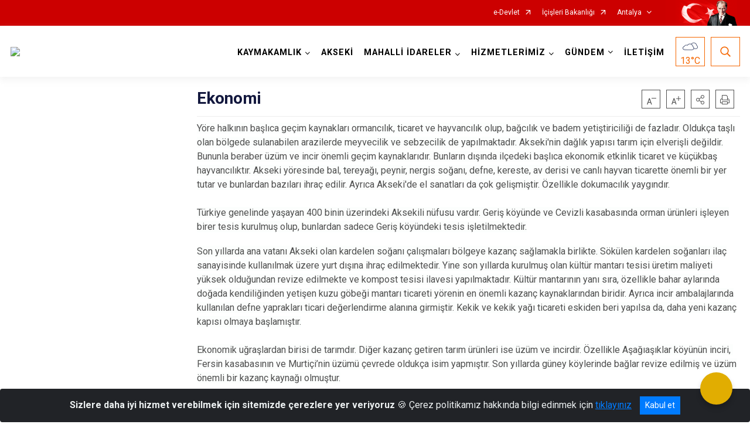

--- FILE ---
content_type: text/html; charset=utf-8
request_url: https://akseki.gov.tr/ISAYWebPart/ValilikHeader/IlHaritaGetir
body_size: 17126
content:
<h3>Antalya</h3>
<div class="city-map">
    <div class="map-area">
        <div class="svg-container">
            <svg id="citymap" version="1.1" xmlns="http://www.w3.org/2000/svg" xmlns:xlink="http://www.w3.org/1999/xlink" preserveAspectRatio="xMidYMid meet" viewBox="0 0 910 447">
	<g xmlns="http://www.w3.org/2000/svg" id="Antalya" transform="translate(0.000000, 0.000000)">
		<g id="Kas"   data-countyid='1056'>
			<path stroke="#FFFFFF" fill="#9FB4B7" d="M138.3,404c-0.1-1.9,0.3-3.8,0.6-5.6c0.4-2.5,0.9-5,1.5-7.5c0.6-2.2,1.2-4.6,2.2-6.6
	c1-1.9,2.4-3.5,3.3-5.5c1.1-2.3,0.8-4.8,1.1-7.2c0.3-2.2,1.1-4.1,2.4-5.9c2.4-3.5,5.7-6.3,9.1-8.8c1.1-0.9,2.5-1.8,3-3.2
	c0.6-1.6,0.3-3.4,0.2-5.1c0-1.1,0-2.3,0.6-3.3c0.7-1.1,2.1-1.8,3.2-2.4c1.6-0.9,3.4-1.6,4.7-2.9c1.7-1.6,1.3-3.9,0.3-5.8
	c-1.1-1.9-2.7-3.5-4.1-5.2c-1.3-1.5-2.4-3.2-3.9-4.5c-1.4-1.1-3.1-1.7-4.8-2.4c-1.8-0.8-3.7-1.3-5.4-2.3c-1.5-0.8-2.8-1.9-3.7-3.4
	c-1.1-1.9-1.4-4.2-1.7-6.3c-0.2-1.3-0.2-2.7-0.5-4c-0.3-1.1-0.6-2.2-1.2-3.2c-0.9-1.8-2.2-3.4-3.3-5.1c-2.2-3.3-3.7-7.7-7.5-9.6
	c-2.5-1.2-5.3-1.2-8.1-1.5c-1.5-0.1-3.3-0.3-4.7-1c-2.2-1.2-1.6-4.4-1.3-6.5c0.3-2,0.9-4.3,0.2-6.3c-0.5-1.6-1.9-2.8-3.2-3.8
	c-3-2.4-6.5-4.2-10-6c-1.5-0.7-2.9-1.4-4.4-2.3c-4.4,1.7-8.5,4.6-10,8.9c-0.7,2-0.8,4.2-1.5,6.2c-1,2.9-5.3,4.8-7.4,7
	c-3.5,3.6-13.4,12-14.5,13.7c-1,1.4-1.2,3.2-2.1,4.7c-1.8,3.3-5.9,4.4-9.6,5.2c-8.4,1.9-16.9,3.8-25.6,4c-1.4,0-2.9,0-4.2,0.5
	c-3,1-4.7,4.1-6.5,6.7c-1.5,2.1-2.9,2.8-5.5,3.1c-1.2,0.2-2.2,1.3-2,2.5c0.6,5.3,6.6,11.1,3.9,15.6c-0.9,1.5-2.6,2.3-3.6,3.7
	c-2.3,2.9-1.1,7-0.5,10.7c0.5,3.6-0.7,8.5-4.4,8.8c-1.1,0.1-2.3-0.3-3.2,0.3c-1.2,0.8-1.1,2.8-2.3,3.7c-1,0.9-2.9,0.6-3.5,1.8
	c-0.5,1,0.3,2.1,1.1,2.8c4.6,4.4,8.8,6.1,12.8,10.5c0.8,0.9,1.9,1.5,3.1,1.7c3,0.3,3.3,3.6,5.2,3.6c2.2,0,4.3-1.8,4.5-4
	c0.1-1-0.1-1.9,0.2-2.9c0.6-2,3.2-2.5,5.3-2.7c2.4-0.2,5.3,0,6.9,1.4c0.7,0.6,0.7,1.7,0,2.4c-1.3,1.2-2,3.1-2.1,4.9
	c-0.1,2.2,2.2,3.7,4.2,2.8c2.6-1.2,5.4-1.8,7.6-0.3c1.5,1,2.4,2.8,3.8,4c3.3,2.5,7.9,0.8,12,0.3c7.8-1,15.5,2.6,23.3,2.5
	c4-0.1,8.8-0.8,11.3,2.4c1.5,2,1.2,5-0.5,6.7c-0.5,0.5-1.1,0.8-1.5,1.4c-1.6,2-0.3,5.2,2,6.4c1.7,0.9,3.8,1,5.8,0.9
	c1-0.1,1.8,0.6,1.9,1.6c0.1,0.7,0.3,1.4,0.5,2c0.1,0.3,0.4,0.4,0.6,0.3c2.3-1.2,3.7-3.6,5.3-5.6c1.3-1.7,3.3-3.2,5.3-3.4
	c0.7-0.1,1.4,0.5,1.4,1.2c0,1.1,1.1,2.2,2.3,2.3c1.6,0.2,3.1-0.6,4.7-1c2-0.4,4.8,0.4,3.9,3.2c-0.3,0.9-1,1.6-1.8,2.2
	c-1.4,1-8,6-6.2,6.2c3.6-1.9,13.1-6.2,16.1-9c0.9-0.8,1.8-1.8,2.4-2.8C140.1,408.2,138.4,406.5,138.3,404z"/>
		</g>
		<g id="Elmali"   data-countyid='1050'>
			<path stroke="#FFFFFF" fill="#9FB4B7" d="M257.7,202.7c-1.5-0.5-2.9-1.2-4.3-1.8c-1.5-0.6-3-1.3-4.6-1.8c-2.7-1-5.4-1.6-8.1-2.3
	c-2.7-0.7-5.2-1.6-7.5-3.3c-2-1.4-3.3-3.7-5.4-4.9c-1-0.5-2.1-0.7-3.2-0.9c-1-0.2-1.9-0.5-2.7-1.2c-2.1-1.6-2.8-4.3-4-6.6
	c-1.3-2.4-3.4-4-5.5-5.6c-2-1.5-3.8-3.3-5.7-4.9c-3.7-3.1-8.3-6.7-13.4-6.7c-2.8,0-5.3,1.3-7.4,3.2c-2,1.8-3.9,3.7-6,5.4
	c-2.1,1.7-4.3,3.2-6.6,4.6c-2.2,1.2-4.4,2.8-6.9,3.5c-2.1,0.6-4.2,0.2-6.1-0.9c-1.9-1-3.6-2.6-5.7-3.2c-2-0.5-4.2-0.1-6.2,0.1
	c-2.6,0.3-5.1,0-7.6,0.5c0.4,2.1,0.5,4.2,0.1,6.4c-1.3,8.4-8.7,13.8-11.6,21.8c-0.6,1.6-0.9,3.3-1.3,5c-1.1,5.4-3.6,9.1-4.7,14.6
	c-1.6,8.5-1.2,17.4-0.2,26c0.1,1.4-1.3,5.6-2.2,6.7c-0.5,0.7-1.3,1-2.1,1.4c-4.9,2.1-8.7,1.1-13.8,2.6c-0.6,0.2-1.3,0.4-1.9,0.6
	c3.3,1.9,6.9,3.4,10.2,5.4c1.6,0.9,3.1,1.9,4.5,3.1c1.1,0.9,2.2,1.9,2.7,3.2c0.7,1.6,0.4,3.5,0.2,5.1c-0.2,1.8-0.6,3.5-0.5,5.4
	c0.1,1.4,0.7,2.4,2,2.9c2,0.8,4.3,0.8,6.4,1c2.2,0.2,4.6,0.5,6.5,1.7c1.5,0.9,2.6,2.3,3.5,3.7c1,1.7,2,3.4,3,5.1
	c0.5,0.8,1.1,1.6,1.7,2.4c1-0.4,1.9-0.8,2.9-1.1c0.9-0.3,1.7-0.7,2.6-1c1.6-0.6,3.2-0.9,4.8-1.4c3.7-1.2,7.3-2.6,10.5-4.8
	c1.6-1,3-2.2,4.3-3.5c0.6-0.6,1.2-0.6,2.1-0.7c1.1-0.1,2.2-0.1,3.3-0.1c0.8,0,1.6,0,2.4,0.1c1.6,0.3,3.2,0.8,4.9,0.9
	c0.7,0.1,1.4,0.1,2.1-0.1c0.7-0.3,1.3-0.7,1.8-1.3c1.1-1.2,2-2.7,2.9-4.1c0.4-0.7,0.9-1.3,1.4-1.9c0.6-0.7,1.3-1.2,2-1.7
	c1.6-1.1,3.3-2.1,5.2-2.8c3.4-1.3,7.1-1.9,10.6-0.6c2.4,1,4.4,2.7,6.2,4.6c0-0.1,0-0.2,0.1-0.3c0.3-1.3,0.5-2.6,0.8-3.9
	c0.2-1,0.5-2.1,1.3-2.8c0.5-0.4,1.1-0.8,1.7-0.9c0.5-0.1,1.1-0.2,1.6-0.4c0.9-0.3,1.3-1.1,1.7-1.9c0.5-0.9,0.9-1.7,1.2-2.7
	c0.6-1.6,1.2-3.1,2.5-4.3c1.1-1.1,2.4-2.1,3.2-3.5c1.6-2.7,0.4-6.1,1.7-8.9c0.3-0.8,0.8-1.4,1.3-2.2c0.5-0.8,1.1-1.7,1.6-2.5
	c0.9-1.5,1.7-3,2.3-4.6c1.3-3.4,1.7-7,2-10.6c0.3-3.1,0.7-6.3,2.4-9c1-1.5,2.3-2.6,3.7-3.8c1.8-1.6,3.6-3.1,5.3-4.7
	c1.8-1.6,3.5-3.2,5.2-4.8c1.5-1.5,3-3,4.6-4.5c0.5-0.4,1-0.8,1.6-1.2C258.6,203,258.1,202.9,257.7,202.7z"/>
		</g>
		<g id="Korkuteli"   data-countyid='1058'>
			<path stroke="#FFFFFF" fill="#9FB4B7" d="M302.6,158.2c0.4-1.7,1-3.4,2-4.9c1-1.5,2.3-2.6,3.7-3.8c5.4-4.6,11.2-9.8,13-17
	c0.9-3.5,0.9-7.4-0.4-10.8c-1.1-2.8-3.1-5-5.6-6.7c-4.8-3.3-10.5-4.7-15.4-7.9c0,0,0,0,0-0.1c0.4-0.9,0.6-1.9,0.2-2.9
	c-0.3-0.7-0.9-1.2-1.4-1.8c-0.4-0.5-0.8-1.1-1.1-1.7c-0.3-0.9-0.2-1.9,0-2.9c0.2-1.2,0.5-2.3,0.5-3.5c0.1-1.2,0.1-2.4,0.2-3.6
	c0.1-2.1,0.2-4.2,0.9-6.2c1.2-3.5,4.1-6.7,3.4-10.6c-0.3-1.8-1.3-3.5-1-5.4c0.3-1.8,1.4-3.3,1.7-5.2c0.2-1.8,0.1-3.7,0.6-5.5
	c0-0.1,0.1-0.2,0.1-0.4c-2.3-1.2-4.4-2.6-6.5-4.3c-3.9-3.1-5.8-5.9-10.7-6.5c-1.7-0.2-3.5-1.2-4.1-2.8c-2.1-5.9-8.9-5.1-14.2-4.5
	c-4.5,0.5-11.6-0.6-13.9-4.6c-1.6-2.9-3.5-6-6.7-6.9c-3.2-0.9-6.5,0.9-9.2,2.8c-3,2.2-5.8,4.8-8.2,7.7c-2,2.4-3.8,5-6.4,6.9
	c-2.5,1.9-16.3,1.8-19.9,2.3c-1.1,0.2-2.3,0.2-3.3,0.8c-0.8,0.5-1.4,1.4-2,2.2c-3.4,5-5.9,12.6-9.3,17.6c-0.9,1.4-2.5,2.1-3.8,3.2
	c-1.4,1.2-3.2,2-5,2.8c-12.4,5.8-23.5,14.5-32.1,25.2c-0.6,0.7-1.2,1.5-1.4,2.4c-0.5,2,0.4,5.1,2,6.4c1.6,1.2,3.6,2.2,4.8,3.8
	c2,2.7,1.6,6.4,1.1,9.7c-0.6,3.9-1.2,7.9-3.3,11.1c-2.5,3.9-6.2,4.4-10.4,6.6c-6.2,3.2-12.9,6.9-19.4,10c-1,0.5-1.3,1.8-0.6,2.7
	c3.8,4.2,9.4,8.5,13.3,12.8c2.9,3.1,4.9,6.9,5.7,11c0.9-0.2,1.9-0.3,2.8-0.3c1.4-0.1,2.9,0,4.4-0.1c1.3-0.1,2.6-0.3,3.8-0.3
	c1.6-0.1,3,0.1,4.5,0.9c2.3,1.2,4.2,3.1,6.8,3.6c2.5,0.5,4.8-0.6,6.9-1.8c2.5-1.4,5-2.8,7.3-4.4c2.2-1.6,4.3-3.5,6.3-5.3
	c1.9-1.8,3.8-3.7,6.3-4.6c2.1-0.8,4.3-0.8,6.4-0.2c4.8,1.3,8.8,4.9,12.5,8.1c1,0.8,1.9,1.7,2.9,2.5c1,0.8,2,1.5,3,2.3
	c0.9,0.8,1.8,1.6,2.5,2.6c0.7,1.1,1.3,2.3,1.8,3.5c1.1,2.4,2.7,4.9,5.5,5.4c1,0.2,2.1,0.3,3,0.8c1,0.5,1.8,1.3,2.6,2.1
	c0.9,1,1.8,2,2.8,2.8c1.2,0.9,2.5,1.7,4,2.3c2.5,1,5.2,1.5,7.7,2.1c3.1,0.8,6.1,2.1,9,3.3c1.4,0.6,2.7,1.2,4.1,1.7
	c0.5,0.2,0.9,0.3,1.4,0.4c1.4-1,3-1.7,4.5-2.4c0.9-0.4,1.8-0.7,2.7-1c0-0.1,0-0.2,0-0.3c-0.3-2.3-0.6-4.7-0.2-7
	c0.2-1.5,0.6-3.7,2-4.7c1-0.8,2.4-0.7,3.6-0.8c2.3-0.2,4.4-0.9,6.5-1.7c2.4-0.9,4.7-2,6.9-3.3c2-1.2,3.7-2.9,4.9-4.9
	c1.2-2,1.9-4.1,2.9-6.2c0.8-1.7,1.9-3.2,3.3-4.5c1.8-1.7,3.8-3.2,5.8-4.5C302.1,160.5,302.3,159.4,302.6,158.2z"/>
		</g>
		<g id="Kumluca"   data-countyid='1059'>
			<path stroke="#FFFFFF" fill="#9FB4B7" d="M312.8,332c-4.2-2-8.1-4.7-11.5-8.1c-2.5-2.5-4.5-5.4-6.4-8.4c-1.7-2.7-3.2-5.7-4.3-8.7
	c-0.9-2.6-1.9-5.9-0.7-8.6c0.6-1.4,2.2-2.1,2.8-3.5c0.4-1,0.2-2.1-0.2-3.1c-0.1-0.4-0.3-0.8-0.4-1.3c-0.1-0.6-0.1-1.2-0.2-1.7
	c-0.2-2.2-0.4-4.4-0.7-6.6c-0.2-1.9-0.6-3.9-0.6-5.8c0-1.8,0.3-3.6,1.1-5.2c0.8-1.8,2.2-3.1,3.4-4.6c0.3-0.4,0.7-0.9,0.8-1.5
	c0.1-0.6-0.1-1.3-0.2-1.9c-0.5-1.7-1.4-3.4-1.2-5.3c0.2-1.9,1.4-3.5,2.1-5.2c0.8-2.1,1.2-4.3,2-6.3c0.2-0.6,0.6-1.2,1-1.7
	c-1.1-1.3-2-2.8-3-4.3c-2.3-3.8-4.3-7.9-6.5-11.7c-1.9-3.3-4.7-6.4-4.6-10.4c0.1-3.4,1.5-6.7,2-10c0.2-1.7,0.3-3.5-0.4-5.1
	c-0.6-1.2-1.6-2.2-2.7-3c-2.3-1.5-5.1-2-7.8-2c-3,0-6.1,0.6-9,1.4c-2.7,0.8-5.4,1.9-7.7,3.4c-0.9,0.6-1.9,1.2-2.7,2
	c-1.7,1.6-3.4,3.3-5.1,4.9c-3.4,3.2-6.9,6.5-10.5,9.5c-1.4,1.1-2.6,2.4-3.4,4c-0.7,1.4-1.2,2.9-1.4,4.4c-0.6,3.6-0.6,7.3-1.4,10.9
	c-0.7,3.2-2.2,6.2-3.9,8.9c-0.9,1.5-2.2,2.9-2.6,4.6c-0.4,1.6-0.3,3.4-0.5,5.1c-0.2,1.3-0.5,2.4-1.3,3.4c-1,1.3-2.3,2.3-3.4,3.5
	c-1.2,1.4-1.6,3.1-2.3,4.8c-0.5,1.2-1.2,2.9-2.6,3.4c-0.5,0.2-1.1,0.2-1.6,0.4c-0.7,0.2-1.5,0.7-2,1.3c-0.7,0.9-0.8,2.3-1,3.4
	c-0.2,1-0.3,2.1-0.6,3.2c0.5,0.5,0.9,1,1.4,1.4c1.1,1.2,1.8,2.6,2.8,3.9c0.5,0.6,1.3,1.3,2.1,1c0.7-0.2,1.3-0.6,2-0.7
	c1.2-0.2,2.8,0.3,3.6,1.2c0.7,0.8,0.9,1.9,1.1,2.9c0.4,1.4,1.1,2.7,2.3,3.5c1.4,1,3,1.5,4.6,2.1c1.5,0.6,3,1.3,4.4,2
	c1.8,0.9,3.7,1.7,5.5,2.6c1.5,0.7,3.1,1.5,4,2.9c0.8,1.2,1,2.5,1.1,3.9c0.2,3.2-0.3,6.8,1.6,9.6c0.5,0.8,1.1,1.5,1.8,2.2
	c0.4,0.5,0.8,0.9,1.1,1.5c0.7,1.2,0.2,2.6-0.3,3.8c-1.4,3-4.5,4.9-5.9,7.9c-0.6,1.3-0.8,2.7-1.1,4.1c-0.2,1.1-0.5,2.2-0.8,3.3
	c-0.3,1.3-0.5,2.5-0.6,3.8c-0.1,1.1-0.1,2.3,0.4,3.3c0.4,1,1.4,1.6,2.5,1.6c1.6,0.1,3-1.2,4.4-1.8c0,0,0,0,0.1,0
	c1.3,2.3,2.1,4.9,2.4,7.5c0.3,2,0.3,3.9,0.3,5.9c7.8,0.3,15.1,2.2,21.1,7.1c4,3.3,8.2,8,13.3,6.7c2-0.5,4-2.1,6.1-1
	c1.3,0.7,1.9,2.2,1.8,3.6c-0.2,2.6-2,4.3-3.9,5.9c-0.4,0.3-0.6,0.8-0.5,1.3c0.2,2.5,0.8,5,1.7,7.3c0.3,0.8,1.4,1,2,0.4l18.2-20.4
	c0.5-0.5,0.8-1.2,0.9-1.9c0.4-3.6-6.2-3.1-5.8-6.2c0.1-0.9,0.8-1.6,1.6-1.9l11-4.5c2.1-0.9,2.5-3.7,0.8-5.2
	C317.1,346.3,313.6,339.3,312.8,332z"/>
		</g>
		<g id="Konyalti"   data-countyid='7596032'>
			<path stroke="#FFFFFF" fill="#9FB4B7" d="M356.5,182.7c-0.4-0.7-0.8-1.4-1.1-2.1c-0.1-0.2-0.2-0.4-0.3-0.6c-0.1-0.2-0.2-0.4-0.2-0.6
	c0-0.4,0.1-0.8,0.2-1.1c0.1-0.3,0.2-0.7,0-1c0-0.1-0.1-0.1-0.2-0.2c-0.1-0.1-0.1-0.1-0.2-0.2c-0.1-0.1-0.3-0.1-0.4-0.2
	c-0.3,0-0.6,0-0.9,0c-0.2,0-0.4,0.1-0.6-0.1c0,0-0.1-0.1-0.1-0.1c0-0.1-0.1-0.2-0.1-0.3c-0.1-0.2-0.1-0.4-0.2-0.7
	c0-0.3,0-0.6,0.1-0.9c-1.1,0.2-2.2,0.4-3.3,0.4c-1.7,0.1-3.6,0.1-5-0.8c-1.1-0.7-1.8-1.7-2.3-2.9c-1.2-2.9-1.3-6.1-2-9.2
	c-0.3-1.5-0.8-3-1.7-4.3c-0.7-0.9-1.6-1.6-2.7-1.8c-1.2-0.2-2.4,0.1-3.5,0.3c-1.7,0.4-3.5,1-5.2,0.2c-1.4-0.6-2.3-1.7-3.3-2.8
	c-1.1-1.2-2.4-2.3-4.2-2.2c-2.2,0.1-4.2,1.8-5.9,3.2c-1.6,1.3-3.2,2.8-5.1,3.7c-2.2,1.1-4.3,2.1-6.3,3.4c-1.9,1.3-3.8,2.7-5.5,4.3
	c-1.4,1.3-2.6,2.9-3.4,4.7c-0.9,2-1.6,4.1-2.8,6c-1,1.7-2.3,3.2-4,4.4c-1.9,1.4-4.2,2.4-6.4,3.3c-2.1,0.9-4.2,1.6-6.5,2.1
	c-1.4,0.3-3,0.2-4.4,0.6c-1.8,0.6-2.3,3-2.6,4.6c-0.4,2.5-0.2,5.1,0.2,7.6c1.9-0.6,3.8-1.1,5.7-1.4c2.8-0.4,5.6-0.6,8.4,0
	c2.4,0.5,4.6,1.6,6.1,3.6c1.9,2.5,1.1,6.1,0.4,9c-0.8,3.5-2.2,7.2-0.8,10.8c0.7,1.9,2,3.6,3,5.3c1.2,1.9,2.2,3.8,3.3,5.8
	c2.1,3.9,4.1,8,6.9,11.6c0.1,0.1,0.1,0.1,0.2,0.2c0.6-0.8,1.3-1.4,2-2.1c1.5-1.4,2.8-2.9,4-4.5c2.3-3,4.1-6.3,6.9-8.9
	c1.5-1.3,3.1-2.4,5-3.2c1.2-0.5,2.6-1,3.9-0.9c2.8,0.2,4.1,2.9,4.8,5.2c0.9,2.9,1.7,6.2,4,8.4c1.2,1.2,2.6,1.9,4.2,2.5
	c0.5,0.2,1,0.4,1.6,0.6c1.3-7.8-1.8-15.8-1.5-23.8C335.2,203.5,345.9,192.3,356.5,182.7z"/>
		</g>
		<g id="Dosemealti"   data-countyid='7595909'>
			<path stroke="#FFFFFF" fill="#9FB4B7" d="M311.4,146.8c-1,0.9-2,1.8-3.1,2.7c-1,0.9-2.1,1.7-3,2.8c-1.8,2.2-2.6,5-3.1,7.8
	c-0.1,0.5-0.1,1.1-0.2,1.6c1.8-1.1,3.6-2.1,5.6-3c2.1-1,3.9-2.6,5.7-4.1c1.5-1.2,3.2-2.6,5.1-2.9c3.4-0.6,4.8,2.9,7.2,4.5
	c1.9,1.3,3.9,0.7,6,0.2c1.8-0.4,3.8-0.8,5.4,0.5c2.4,1.9,2.8,5.6,3.3,8.5c0.1,0.6,0.2,1.3,0.3,2.1c0.8-0.4,1.6-0.8,2.4-1.3
	c1.6-0.9,3.1-1.9,4.7-2.7c2.2-1.2,4.7-1.7,6.7-3.2c1-0.8,1.7-1.7,1.9-2.9c0.3-1.3,0.2-2.6,0.2-3.9c-0.1-2.6-0.6-5.1-0.6-7.7
	c0-2.5-0.3-5.1-0.1-7.6c0.1-1.2,0.2-2.4,0.6-3.5c0.4-1,1.1-1.9,1.9-2.6c2.2-1.9,4.8-3.4,6.2-6c0.8-1.5,1.4-3.1,1.9-4.7
	c0.5-1.6,1.1-3.1,1.4-4.7c0.3-1.5,0.4-3.3-0.5-4.6c-0.6-0.9-1.6-1.2-2.6-1.5c-2.2-0.9-4.3-2.7-4.9-5.1c-0.5-2.1,0.5-4,2.2-5.1
	c1.2-0.8,2.7-1.2,4.1-1.9c1.4-0.7,2.7-1.4,4-2.3c2.6-1.8,4.9-4,6.9-6.5c1.2-1.5,1.8-3.1,1.8-4.9c0-1.4-0.2-2.8-0.2-4.1
	c0-1.4,0.3-2.7,0.9-4c0.6-1,1.4-1.7,2.3-2.4c1.1-0.9,1.9-1.8,2.2-3.2c0.4-1.7,0.5-3.5,0.3-5.2c0-0.1,0-0.2,0-0.2
	c-0.3,0-0.5,0.1-0.6,0c-4.1,0.4-7.8-2.1-11.8-3c-3.6-0.8-33.3,1.8-44.4,1c-8.4-0.6-16.5-2.2-23.7-6c-0.1,0.2-0.1,0.4-0.2,0.6
	c-0.3,1.5-0.3,3-0.4,4.4c-0.1,1.3-0.4,2.5-1,3.7c-0.7,1.5-1.1,3-0.7,4.7c0.3,1.4,1,2.7,1,4.1c0.1,2.7-1.4,5-2.5,7.3
	c-0.7,1.5-1.3,2.9-1.5,4.6c-0.2,1.8-0.3,3.6-0.4,5.4c-0.1,1.7-0.2,3.3-0.5,5c-0.3,1.6-0.5,3.1,0.5,4.5c0.6,0.8,1.3,1.4,1.8,2.3
	c0.5,0.9,0.3,1.7,0.1,2.6c-0.1,0.3-0.1,0.4,0.2,0.6c0.2,0.1,0.4,0.3,0.7,0.4c0.4,0.3,0.9,0.5,1.4,0.8c0.9,0.5,1.9,1,2.9,1.4
	c2,0.9,4,1.7,5.9,2.7c3.6,1.8,7.2,4,9.1,7.7c2.3,4.3,2.1,10,0.4,14.5C318.8,139.5,315.2,143.3,311.4,146.8z"/>
		</g>
		<g id="Aksu"   data-countyid='7595783'>
			<path stroke="#FFFFFF" fill="#9FB4B7" d="M437.8,188c0.5,0,1.1,0,1.7-0.1c0.1-0.7,0.3-1.4,0.4-2.1c0.2-1.3,0.4-2.6,0.6-3.9
	c0.2-1.1,0.5-2.4,0.2-3.5c-0.4-1.2-1.4-2.3-2.2-3.3c-0.8-1-1.7-2.1-2.7-2.9c-1.1-0.9-2.5-1.1-3.8-0.5c-0.8,0.4-1.5,1-2.2,1.5
	c-0.6,0.3-1.2,0.4-1.9,0.2c-0.7-0.3-1-1-1.3-1.8c-0.4-1.1-0.7-2.4-1.7-3.1c-1.2-0.9-2.3-0.4-3.7-0.6c-1.8-0.2-3.3-2.3-3.2-4.1
	c0.2-1.7,1.5-3,2.6-4.2c0.6-0.7,1.3-1.4,1.8-2.2c0.6-1.2,0.6-2.3,0.2-3.6c-0.3-1-0.8-1.9-0.2-2.8c0.5-0.8,1.4-1.2,2.2-1.6
	c1.9-0.8,4.5-2.4,3.4-4.8c-0.7-1.5-2-2.6-2.2-4.3c-0.1-1,0-1.9,0.5-2.8c0.7-1.2,1.6-2.4,1.2-3.9c-0.3-1.1-1.1-2-1.7-3
	c-0.5-0.9-0.6-1.9-0.4-2.9c0.1-0.8,0.7-1.4,0.9-2.1c0.3-1.4-0.8-2.8-1.7-3.6c-0.8-0.8-1.8-1.5-2.5-2.4c-0.7-1.1-1-2.6-1.3-3.8
	c-0.3-1.5-0.6-2.9-1.1-4.3c-0.5-1.2-1.1-2.4-1.7-3.6c-0.4-0.8-0.8-1.6-1.5-2.1c-1-0.6-2.2-0.5-3.3-0.4c0,0-0.1,0,0,0
	c0.1-1.2-0.2-2.3-1.5-2.5c-0.9-0.2-1.7-0.1-2.6-0.2c-1.3-0.2-2.8-0.2-3.8-1.2c-0.6-0.7-1.1-1.6-1.5-2.4c-0.6-1.1-1.2-2.2-1.7-3.4
	c-1-2.4-1.7-5.1-1.8-7.8c0-1.8,0.5-3.4,1.5-4.8c1-1.4,2.3-2.6,3.2-4.1c1-1.7,1.5-3.8,1-5.7c-0.4-1.9-1.5-3.7-2.5-5.4
	c-1.1-1.7-2.3-3.3-3.2-5c-0.2-0.4-0.4-0.8-0.6-1.2c-0.3,0.2-0.5,0.4-0.8,0.6c-1.3,0.9-1.4,1.1-3.2,1.3c-2.5,0.3-5,0.5-7.5,1
	c-0.9,0.2-2.6,0.7-3.6,0.9c0.2,1.9,0.2,3.9-0.3,5.8c-0.7,2.4-3.3,3.1-4.4,5.2c-0.8,1.5-1,3-0.9,4.6c0.1,1.4,0.3,2.9,0.2,4.3
	c-0.3,2.7-2.2,4.9-4.1,6.7c0.2,0.3,0.5,0.5,0.7,0.8c1.3,1.4,2.6,2.7,3.9,4.1c1,1,2,2,2.9,3c1.4,1.7,2.7,3.6,3.8,5.6
	c2.2,4,3.4,8.5,3.9,13c0.3,3.1-0.3,6.1,0.1,9.2c0.3,2.7,1.7,4.9,2.9,7.3c1,2.1,1.7,4.4,1.6,6.8c-0.1,2-0.9,4.1-2.3,5.6
	c-0.5,0.5-1.4,1.1-1.7,1.8c-0.3,0.7,0.5,1.7,0.9,2.2c1.2,1.7,2.5,3.2,3.2,5.1c0.6,1.6,0.9,3.2,1,4.9c0.1,0.8,0.1,1.7,0.1,2.5
	c0.3-0.3,0.7-0.6,1.1-0.9c1.1-0.6,2.1-0.1,2.9,0.8c1.3,1.5,2.4,3.3,3.2,5.1c0.5,1,0.9,2,1.8,2.8c0.8,0.7,1.8,1,2.7,1.6
	c0.8,0.6,1.4,1.4,1.6,2.4c0.3,1.2,0.2,2.3,1.2,3.3c1.1,1.1,2.4,1.4,3.7,2c1.2,0.6,1.7,1.7,2,3c0.3,1.6,0.3,3.3,0.3,5L437.8,188z"/>
		</g>
		<g id="Muratpasa"   data-countyid='7596201'>
			<path stroke="#FFFFFF" fill="#9FB4B7" d="M416.3,187.8c0-1.3,0-2.6-0.3-3.9c-0.2-0.8-0.4-1.6-1-2.1c-0.5-0.4-1.1-0.6-1.6-0.9
	c-1.3-0.5-2.8-1.2-3.5-2.4c-0.5-0.8-0.4-1.8-0.6-2.6c-0.3-1.3-1.3-2.2-2.5-2.8c-0.9-0.4-1.7-0.9-2.3-1.6s-1-1.7-1.4-2.5
	c-0.5-1-1-1.9-1.6-2.9c-0.5-0.8-1-1.6-1.7-2.3c-0.5-0.5-1.2-0.9-2-0.7c-1,0.3-1.8,1.4-2.4,2.2c-2,2.7-4,6.7-7.8,6.9
	c-1.8,0.1-3.6-0.6-5-1.5c-1.6-1-3-2.1-5-2.1c-1.4,0-2.7,0.2-4.1,0.3c-1.4,0.2-2.9,0.4-4.3,0.7c-2.3,0.5-4.6,1.1-6.8,1.9
	c-3.2,1-6.4,2.4-9.8,3.1c0,0.1-0.1,0.2-0.1,0.3c-0.1,0.5,0,1,0.2,1.4c0,0.1,0.1,0.2,0.2,0.2c0.1,0,0.2,0,0.3,0
	c0.5,0,1.2-0.2,1.6,0.3c0.1,0.1,0.2,0.3,0.3,0.4c0.1,0.1,0.1,0.3,0.1,0.5c0,0.4-0.2,0.7-0.2,1.1c0,0.2-0.1,0.4,0,0.6
	c0,0.1,0.1,0.2,0.1,0.3c0,0.1,0.1,0.2,0.1,0.3c0.2,0.4,0.4,0.8,0.6,1.2c0.2,0.5,0.5,0.9,0.7,1.4c1-0.9,2.1-1.9,3.1-2.8
	c1.2-1.1,2.5-1.9,4-2.4c9.2-2.8,12.9,10.7,20.9,13.2c0.8,0.3,1.7-0.1,2.2-0.8c1.4-1.9,9.8-1.3,11.5-0.8c2,0.6,4.3,0.8,6.3,0.7
	l12-0.6C416.3,188.7,416.3,188.2,416.3,187.8z"/>
		</g>
		<g id="Serik"   data-countyid='1061'>
			<path stroke="#FFFFFF" fill="#9FB4B7" d="M494.4,192.1c-0.1-2.7-0.2-5.3-0.5-7.9c-0.3-2.3-0.9-4-2.6-5.6c-1.1-1.1-2.4-2-3.4-3.3
	c-0.8-1.2-1.6-2.9-1.3-4.4c0.2-1.2,1.7-2.2,2.6-2.9c1-0.8,2.6-1.5,2.7-3c0-0.8,0.2-1.2,0.9-1.7c0.6-0.5,1.2-0.8,1.9-1.1
	c1.1-0.5,2-1.1,2.7-2.1c1.4-2.1,2.4-4.6,2.5-7.1c0.2-4.5-1.1-8.9-0.4-13.4c0.3-2.2,1.3-3.7,2.5-5.5c1.4-2,2.7-4.1,3.7-6.2
	c2.1-4.3,3.2-9,1.3-13.6c-0.7-1.6-1.4-3.3-2.3-4.8c-0.7-1.2-1.7-3.3-3.4-3c-1.9,0.3-3.2,2.1-5.2,2.3c-2.1,0.2-4.3-1-6-2.2
	c-1.6-1.1-3-2.2-3.9-4c-0.8-1.6-1.3-3.5-2.4-5c-0.8-1.1-1.8-1.9-2.6-3c-0.6-0.8-1.2-1.6-1.7-2.4c-1.1-1.8-2.1-4-2.4-6.1
	c-0.4-2.9,1.3-5.8,2.2-8.4c0.5-1.4,1-2.8,0.9-4.3c-0.1-1.8-1.3-2.9-2.9-3.5c-3.5-1.3-7.7-0.7-10.8-3c-2.9-2.2-2.6-6.7-2.6-9.9
	c0-2.7,0-5.4,0-8.1c0-1.3,0.1-2.6,0.2-4c0.1-1.2,0.3-2.4-0.1-3.6c-0.6-2-2.1-2.7-3.7-3.7c-1.6-1-3.2-2.1-4.8-3.2
	c-1.1-0.7-2.3-1.5-3.4-2.4c-5.4,3.2-11.8-0.4-15.7-5.2c-0.5-0.6-1.4-0.9-2.2-0.7c-1.6,0.6-2.6,2-4.3,2.9c-0.9,0.5-6.2,3.3-6.4,5.2
	c-0.3,2.5-0.6,6.2-1.9,8.3c-0.4,0.7-1.5,1.5-2.1,2.2c-0.6,0.8-1.1,1.8-1.7,2.6c-1.5,2-3.1,3.1-4.2,5.1c-1,1.9-2.4,4.2-4.3,5.4
	c-2.2,1.4-5,1.7-7.7,2.7c-0.9,0.3-1.5,0.8-2.2,1.3c0.2,0.4,0.4,0.8,0.6,1.1c1.6,2.9,3.9,5.5,5.2,8.6c1.2,2.9,0.9,5.9-1,8.5
	c-0.9,1.2-1.9,2.2-2.7,3.5c-1,1.5-1.5,3.2-1.4,5c0.1,2.4,0.8,4.8,1.7,7.1c0.8,2,1.8,4.2,3.2,5.9c0.8,1,2,1.1,3.2,1.2
	c1.2,0.2,2.6-0.1,3.7,0.4c0.4,0.2,0.7,0.5,0.9,0.9c0.1,0.3,0.2,0.6,0.2,0.9c0,0.3,0,0.5,0.3,0.6c0.2,0,0.5,0,0.7,0
	c1.1,0,2.2,0.2,3,1c0.8,1,1.3,2.3,1.9,3.4c1,1.9,1.4,3.9,1.9,6c0.2,1.1,0.5,2.4,1,3.4c0.4,0.8,1.1,1.5,1.7,2
	c1.2,1.1,2.5,2.1,2.7,3.9c0.2,1.2-0.8,2-0.9,3.2c-0.2,2,1.1,3.1,1.9,4.8c0.7,1.5,0.2,2.8-0.6,4.1c-0.5,0.8-0.9,1.5-0.9,2.4
	c0,0.8,0.2,1.6,0.6,2.3c0.9,1.8,3,3.5,1.4,5.6c-0.5,0.6-1.1,1.2-1.8,1.5c-0.7,0.4-1.4,0.6-2.1,0.9c-1,0.5-1.8,1.4-1.6,2.5
	c0.2,0.8,0.6,1.6,0.7,2.5c0.4,2.8-2.4,4.7-3.9,6.6c-0.9,1.1-1.4,2.5-0.8,3.9c0.5,1,1.3,2,2.4,2.3c0.8,0.2,1.6,0,2.5,0.1
	c1.4,0.1,2.3,1.1,2.8,2.4c0.5,1.3,0.9,3.7,2.8,3.3c1.3-0.3,2.1-1.5,3.4-1.9c1.4-0.5,2.7,0,3.8,0.9c1.4,1.1,2.5,2.6,3.6,4
	c0.8,1.2,1.4,2.2,1.3,3.7c-0.3,2.6-0.7,5.2-1.2,7.8c6.2-0.1,14.8,0.6,20.3,1.6c3.6,0.7,7.4,1.5,10.8,2.5c7.7,2.3,15.6,3.6,23.5,4.6
	C494.4,195.2,494.4,193.6,494.4,192.1z"/>
		</g>
		<g id="Manavgat"   data-countyid='1060'>
			<path stroke="#FFFFFF" fill="#9FB4B7" d="M645.3,211.1c-0.5-0.1-1-0.3-1.5-0.4c-2-0.7-3.7-1.9-4.8-3.8c-0.6-1.1-1-2.2-1.5-3.3
	c-0.6-1.2-1.2-2.4-1.9-3.7c-1.3-2.6-2.6-5.2-3.6-7.8c-0.5-1.2-0.9-2.4-1.2-3.7c-0.3-1.1-0.5-2.4-1.1-3.4c-1.1-1.8-3.6-2-5.5-2.3
	c-1.3-0.2-2.5-0.6-3.7-0.8c-1.5-0.3-2.9-0.5-4.4-0.7c-2.8-0.4-5.5-1-8.2-1.9c-2.7-0.9-5.3-1.9-8.1-2.2c0,0-0.1,0,0-0.1
	c0.2-1.8-0.5-3.4-1.8-4.6c-1.3-1.1-3.2-1.1-4.6-2.1c-0.9-0.6-1.2-1.3-1.6-2.2c-1.1-2.8-2.7-5.8-0.6-8.6c1.3-1.7,3-2.5,4.9-3.1
	c-0.1-0.1-0.1-0.3-0.2-0.4c-2.3-5.3-5.3-10.1-9.3-14.2c-4.6-4.6-10.1-8.2-15-12.4c-2.2-1.9-4.5-3.9-6.5-6c-1.7-1.9-3.4-4-4.1-6.4
	c-0.9-2.9-0.8-6.1-0.6-9.1c0.1-1.6,0.2-3.1,0.3-4.7c0.1-1.3,0.3-2.6,0.4-4c0-0.7,0-1.5-0.3-2.2c-0.3-0.6-0.7-1.2-1.2-1.7
	c-0.9-1-1.9-1.8-2.9-2.7c-2.1-2-3.2-4.4-4.2-7.1c-1.1-3-1.9-6-3-9c-1.1-3.1-2.4-6.1-3.4-9.3c-0.8-2.8-1.4-5.8-1.3-8.8
	c0.1-3,0.9-5.9,2.2-8.5c0.6-1.3,1.4-2.5,2.1-3.7c0.6-1.1,1.1-2.3,1.5-3.5c0.9-2.5,1.5-5,1.7-7.7c0.4-5.2-0.8-10.6-4.7-14.2
	c0,0,0,0,0,0c0.1-0.2,0.3-0.4,0.4-0.6c-3.4-2.6-6.1-6.2-6.8-10.4c-0.2-1.6-0.3-3.3-1.3-4.5c-0.7-0.8-1.8-1.2-2.9-1.6
	c-2.3-0.8-4.7-1.6-7-2.3c-1.2-0.4-2.5-0.8-3.8-1c-1.8-0.2-3.5,0.2-5.2,0.6c-12.9,2.9-25.7,7-37.9,12.2c-2.4,1-5,1.6-7.7,1.8
	c-0.9,0.1-1.8,0.2-2.4,0.6c-1.8,0.9-2.6,3.6-3.7,5.2c-2.6,3.7-4.8,1.5-8.5,1.8c-2.9,0.2-4.1,5.3-6.1,7.4c-0.7,0.8-1.5,1.3-2.2,1.8
	c1.5,1.2,3.1,2.3,4.7,3.4c1.6,1,3.1,2.1,4.7,3c1.3,0.7,2.1,1.6,2.5,3c0.6,2.2-0.2,4.6-0.2,6.8c0,2.8,0,5.6,0,8.4
	c0,2-0.1,4.1,0.3,6.1c0.4,2.3,1.4,4,3.6,5c1.9,0.9,4.1,1.1,6.1,1.4c2.5,0.4,5.9,1.1,6.2,4.2c0.3,2.9-1.5,5.8-2.4,8.4
	c-0.5,1.4-1,3-0.7,4.6c0.4,2.4,1.6,4.8,2.9,6.8c1.2,1.9,3,3.3,4.2,5.2c1,1.6,1.4,3.5,2.4,5.1c1.2,2,3.5,3.5,5.6,4.5
	c1.3,0.6,3,1.2,4.4,0.8c1-0.3,2-1,2.9-1.5c1.1-0.6,2.3-1.1,3.3-0.2c1.1,1,1.8,2.4,2.5,3.7c1.6,3.2,3,6.4,2.7,10
	c-0.5,4.7-2.9,9-5.5,12.8c-1.3,1.9-2.6,3.6-3,6c-0.4,2.3-0.2,4.7,0,7c0.2,2.3,0.5,4.6,0.3,6.9c-0.2,2.2-1,4.3-2.1,6.1
	c-0.5,0.9-1.1,1.7-1.9,2.3c-0.6,0.4-1.4,0.6-2,1c-0.5,0.3-1,0.6-1.4,1c-0.6,0.7-0.4,1.1-0.5,1.9c-0.1,0.7-0.8,1.2-1.3,1.6
	c-0.9,0.7-1.9,1.5-2.8,2.3c-0.5,0.5-1.1,1-1.1,1.7c-0.2,2,1,4,2.4,5.3c1.1,1.1,2.4,2,3.4,3.3c1.2,1.6,1.4,3.3,1.6,5.2
	c0.4,4,0.6,7.9,0.4,11.9c10.2,1.4,20.4,2.4,30.5,4.9c6.4,1.6,12.8,3.9,18.2,7.7c3.1,2.2,5.9,4.9,9.1,7c6,4,13.3,5.7,20.1,8
	c13.6,4.7,26.2,12.2,36.8,22c1.8-0.3,3.6-0.4,5.4-0.4c1.5,0,2.8,0.4,4.2,0.9c0.8,0.2,1.8,0.6,2.7,0.5c1.3-0.1,1.7-1.2,1.9-2.3
	c0.6-2.7,2.8-3.4,5.3-3.9c2.8-0.6,7.9-1.6,6.5-5.6c-0.4-1.3-0.8-2.3,0.1-3.5c1-1.3,2.5-2.1,3.6-3.2c2.1-2.2,2.6-5.3,3.5-8.1
	c0.1-0.6,0.3-1.2,0.6-1.5c0.1-0.2,0.2-0.4,0.3-0.6c0,0,0,0,0.1,0c0.2,0.1,0.4,0.1,0.5,0.2c-0.2-1.2-0.3-2.4-0.3-3.6
	c0-1.1,0.2-2.1,0.9-3C644.6,211.8,645,211.5,645.3,211.1z"/>
		</g>
		<g id="Ibradi"   data-countyid='1054'>
			<path stroke="#FFFFFF" fill="#9FB4B7" d="M548,20.3c-0.5,0.6,0.3,1,0.7,1.5c3.4,3.8,4.2,9,3.7,13.9c-0.3,2.5-0.9,5-1.8,7.4
	c-0.4,1.1-0.9,2.2-1.5,3.3c-0.6,1.2-1.4,2.4-2,3.6c-1.5,3.1-2.3,6.4-2.2,9.8c0.1,3.3,0.9,6.5,2,9.5c1.1,3.1,2.4,6.2,3.4,9.3
	c1,3.1,1.9,6.3,3.3,9.3c0.7,1.4,1.4,2.7,2.5,3.8c0.9,1,2,1.8,2.9,2.7c0.8,0.8,1.7,1.8,2,2.9c0.3,1.2,0,2.6-0.1,3.9
	c-0.4,3-0.5,6.2-0.6,9.2c0,3.1,0.3,6.2,1.9,8.9c1.6,2.6,3.8,4.8,6,6.8c2.2,2,4.6,4,7,5.9c5.3,4.1,10.7,8.1,14.9,13.5
	c2.5,3.2,4.5,6.9,6,10.7c2.6-0.8,5.5-1.3,7.5-3.2c2.3-2.3,2.1-5.5,2.1-8.5c0-3.6,2.5-6.3,4.4-9c1.2-1.7,2.1-3.6,2.4-5.7
	c0.2-1.7,0.2-3.4,0.8-5c0.5-1.3,1.6-2.3,2.5-3.2c1.2-1.2,2.1-2.5,2.4-4.2c0.3-1.4,0.1-2.9,0.4-4.3c0.3-1.4,1.1-2.3,2.1-3.3
	c2.6-2.5,5.3-4.8,7.2-7.9c1.6-2.6,3.6-5,5-7.7c0.7-1.3,1.4-2.8,0.9-4.3c-0.5-1.7-2.1-3-3.4-4c-2.3-1.6-4.9-2.9-6.8-4.9
	c-1-1-1.7-2.2-2.5-3.3c-1.1-1.6-2.6-2.4-4.4-3.1c-1.1-0.4-2.4-1-3.2-2c-0.8-1.1-0.5-2.8-1-4c-0.7-1.8-2.3-3.2-3.7-4.6
	c-1.4-1.4-2.6-2.8-4-4.2c-1.5-1.4-3.1-2.9-4.4-4.5c-1.1-1.3-2-2.7-2.9-4.1c-2-3.2-3.7-6.6-4.6-10.2c-0.3-1.4-0.6-2.8-0.5-4.2
	c0.1-1.2,0.4-2.4,0.7-3.5c0,0,0-0.1,0-0.1c-3.6-0.5-7.1-1.4-10.6-2.2c-6-1.5-11.9-2.9-17.9-4.4c-5-1.2-10.1-2.5-14.5-5.1
	C549.4,21.2,548.7,20.8,548,20.3C548,20.3,548,20.3,548,20.3z"/>
		</g>
		<g id="Akseki"   data-countyid='1048'>
			<path stroke="#FFFFFF" fill="#9FB4B7" d="M709.2,151.7c-0.3-1.4-1.3-2.1-2.5-2.6c-1-0.4-1.9-0.9-2.6-1.7c-0.8-0.9-1.4-1.9-1.9-3
	c-2.3-4.7-2.6-10.4-2.4-15.6c0.1-2.3,0.4-4.7,0.6-7c0.2-2.3,0.5-4.6,1-6.9c0.4-1.8,1-3.6,1.9-5.2c-5.1-4.3-10.3-8.5-12.8-14.6
	c-1.4-3.5-1.8-7.6-4.5-10.3c-1.8-1.8-4.4-2.6-6.5-4.1c-6.8-4.9-6.6-14.9-10.6-22.3c-1.8-3.3-4.5-6.1-6.7-9.2
	c-3.3-4.5-6.7-9.1-7.2-14.6c-0.2-2.7-1.3-5.4-3.3-7.3c-4-4.1-9.4-5.3-14.8-6.2c-4.5-0.8-8.1-0.6-12.1,1.5c-2.7,1.5-5.6,3.4-8.2,5.4
	c-4.2,3.3-12.1,5.9-17.4,5.8c-2,0-4-0.2-5.9-0.5c-0.4,1.4-0.7,2.8-0.8,4.2c-0.1,2.4,0.8,4.9,1.7,7.1c2,5,5,9.7,8.8,13.4
	c1.9,1.8,3.7,3.7,5.5,5.6c1.5,1.5,3.5,3.1,4.2,5.2c0.3,1,0.3,2.1,0.6,3.1c0.3,1.1,1.5,1.7,2.4,2.2c1.8,0.9,3.7,1.4,5,3.1
	c1.2,1.6,2.2,3.2,3.7,4.6c1.5,1.3,3.3,2.3,4.9,3.4c1.6,1,3.3,2.2,4.2,3.9c0.8,1.4,0.4,2.9-0.2,4.3c-0.9,2-2.2,3.7-3.4,5.4
	c-1.2,1.7-2.2,3.5-3.4,5.1c-1.3,1.7-3,3.2-4.5,4.7c-1,0.9-2.1,1.8-2.8,3c-0.5,0.9-0.7,1.8-0.7,2.8c-0.1,1.9-0.1,3.8-1.2,5.5
	c-1,1.6-2.7,2.7-3.7,4.4c-1.3,2.3-0.7,5.2-1.6,7.7c-0.8,2.2-2.3,4-3.6,5.9c-1.5,2.1-2.8,4.3-2.7,7c0.1,2.1,0.2,4.1-0.6,6
	c-1.2,2.8-3.8,3.9-6.6,4.7c-3.5,1-8.4,2.3-8.5,6.8c0,1.3,0.4,2.6,0.8,3.7c0.4,0.9,0.7,1.8,1.1,2.6c1.1,2.1,3.7,2,5.4,3.1
	c0.8,0.5,1.4,1.3,1.8,2.1c0.4,0.8,0.4,1.5,0.5,2.3c0.1,0.5,0.1,0.5,0.6,0.6c0.3,0.1,0.7,0.1,1,0.2c0.6,0.1,1.3,0.3,1.9,0.5
	c1.1,0.3,2.2,0.7,3.4,1.1c2.6,0.9,5.3,1.6,8,2.1c1.5,0.2,3,0.5,4.5,0.7c1.4,0.2,2.8,0.6,4.2,0.9c1.7,0.4,3.6,0.4,5.1,1.3
	c1.6,1,1.9,3.1,2.3,4.7c1.4,5.5,4.6,10.2,6.8,15.3c1.1,2.4,2.1,4.7,4.5,6.1c1,0.6,2.1,0.9,3.2,1.2c0.7-0.7,1.4-1.4,2.1-2
	c1.2-1.1,2.6-2,3.8-3.1c1.3-1.1,2.4-2.3,3.6-3.6c4.4-4.9,8.8-9.9,14.5-13.4c5.7-3.5,12-5.7,18.3-7.8c1.5-0.5,3.2-0.9,4.5-1.8
	c1.1-0.8,2-1.8,2.5-3c0.5-1.2,0.7-2.6,1.2-3.8c0.4-1.3,1-2.4,1.7-3.6c1.5-2.2,3.5-4.1,5.3-6c1-1.1,1.9-2.2,2.7-3.4
	c0.8-1.2,1.4-2.4,2.2-3.6C708.4,154.7,709.4,153.2,709.2,151.7z"/>
		</g>
		<g id="Gundogmus"   data-countyid='1053'>
			<path stroke="#FFFFFF" fill="#9FB4B7" d="M801.1,208.9c-4.6-4.4-21.1-15.7-21.3-18.7c-0.1-2.2-0.2-4.4-0.9-6.4c-2.3-6.1-6-10.6-8.5-16.4
	c-1-2.2-18.1-19.1-24.6-21c-4-1.2-8.3-1.6-12.3-3c-5-1.7-9.5-4.9-12.6-9.2c-3.8-5-5.7-11.3-9.4-16.3c-2.3-3.1-5.1-5.6-8.1-8.2
	c-1.6,2.9-2.2,6.6-2.5,9.8c-0.6,4.8-1.1,9.7-0.8,14.5c0.2,2.7,0.6,5.4,1.4,8c0.8,2.3,2,5.1,4.2,6.3c0.9,0.5,1.9,0.7,2.7,1.3
	c0.8,0.6,1.2,1.7,1.1,2.6c-0.1,1.2-0.9,2.4-1.5,3.4c-0.7,1.1-1.4,2.3-2.1,3.5c-3,4.6-8,7.7-9.8,13.1c-0.7,2.3-1,4.7-2.9,6.3
	c-1,0.9-2.2,1.3-3.5,1.8c-1.4,0.5-2.9,1-4.4,1.5c-6.4,2.2-12.9,4.7-18.4,8.7c-2.7,2-5.1,4.3-7.3,6.7c-1.2,1.2-2.3,2.5-3.4,3.8
	c-1.1,1.2-2.2,2.5-3.3,3.7c-2.3,2.2-5,3.8-7.2,6.2c-1,1.1-1.8,2.1-1.9,3.6c-0.1,1.4,0.2,2.8,0.3,4.1c0,0,0,0,0,0
	c2.4,0.9,5.3,0.6,7.7-0.1c2.6-0.7,5.2-1.8,7.1-3.8c1.3-1.3,2.3-2.5,4.2-2.6c0.9,0,1.7,0.2,2.6,0.5c1.3,0.4,2.2,0.2,3.4-0.5
	c1.1-0.6,2.2-2,3.5-2.2c1-0.2,2,0.1,3,0.2c1.2,0.2,2.5,0.3,3.7,0.4c2.1,0.1,4.7-0.7,6.7,0.2c0.8,0.3,1.4,1,1.8,1.8
	c0.3,0.6,0.3,1.3,0.6,1.9c1.3,2.3,5,0.4,6.9,0.3c2.4-0.2,4.6,1.6,6.9,2.1c0.1,0,0,0.1,0,0.1c-0.2,0-0.4,0-0.5,0c0,0,0,0,0,0
	c0,0,0.2,0,0.9,0c0.4,0,0.8,0,1.3,0c0.6,0.1,1.1,0.3,1.6,0.6c0.7,0.4,1.4,0.8,2.3,0.7c1.2-0.1,2.1-0.9,3-1.6
	c1.9-1.4,4.6-1.9,6.9-1.3c2,0.5,3.5,2.1,4.2,4c0.6,1.4,0.6,2.9,1,4.4c0.4,1.6,1.3,3,2.4,4.2c1.3,1.6,3.8,3.9,3.5,6.2
	c-0.1,0.9-0.8,1.5-1.2,2.2c0,0.1-0.1,0.1-0.1,0.2c-0.5,1-0.8,2.2-0.7,3.4c0.5,4.8,6.7,7.4,10.4,9.3c1,0.5,2.1,1.1,3.1,1.7
	c1,0.6,2.1,1.4,3.3,1.6c0,0,0.1,0,0.1,0c0.1,0,0.3,0,0.4,0c0,0,0.1,0,0.1,0c1.3-0.1,2.6-1,3.7-1.5c1-0.5,2-1,3.1-1.2
	c2.4-0.5,4.2,1.4,6,2.6c0.3,0.2,0.6,0.4,1,0.5c0.1,0,0.2,0.1,0.3,0.1c2.5,1.1,5.3,1.2,8,1c3.1-0.2,6.1-0.4,9.2-0.5
	c3.1-0.1,6.3-0.3,9.1-1.8c0.2-0.1,0.5-0.3,0.7-0.4c0.9-0.6,1.7-1.2,2.4-2c0,0,0,0,0,0c0.2-0.2,0.4-0.4,0.5-0.6
	c0.1-0.1,0.2-0.3,0.4-0.5c0.1-0.1,0.1-0.2,0.2-0.3c2.4-3.4,3.4-7.9,3.5-11.8c0-3.1-1.3-6.1-0.9-9.1c0.3-2.5,2.1-4.1,4.1-5.5
	c3.5-2.4,7.5-3.7,11.5-5.1C805.5,214,803.7,211.4,801.1,208.9z"/>
		</g>
		<g id="Alanya"   data-countyid='1049'>
			<path stroke="#FFFFFF" fill="#9FB4B7" d="M819.8,284.3c-0.6,0-1.2,0.2-1.8,0c-2.2-0.7-0.9-4.3-2.5-5.9c-1.5-1.5-4.8-0.1-5.2-3.6
	c-0.1-0.9,0.5-1.6,0.6-2.5c1.9-9.4,3.2-17.2,1.2-25.8c-0.3-1.2-0.6-2.5-0.2-3.6c0.5-1.7,2.1-2.8,2.9-4.4c1.4-2.5-1.3-7.2-2.2-9.9
	c-1.5-4.3-2.6-8.1-4.3-11.7c-4.8,1.7-9.7,3.2-13.4,6.7c-1.5,1.5-2.2,3.1-2.1,5.2c0.1,1.7,0.5,3.4,0.8,5.2c0.4,3,0,6-0.8,8.9
	c-0.6,2-1.5,3.9-2.6,5.4c-0.1,0.1-0.1,0.2-0.2,0.3c-0.1,0.2-0.2,0.3-0.4,0.5c-0.2,0.2-0.4,0.4-0.5,0.6c0,0,0,0,0,0
	c-0.7,0.8-1.5,1.4-2.4,2c-1.3,0.8-2.7,1.4-4.3,1.7c-2.9,0.6-5.8,0.5-8.7,0.6c-3.1,0-6.2,0.7-9.3,0.5c-1.8-0.1-3.3-0.5-4.7-1.2
	c-0.1,0-0.2-0.1-0.3-0.1c-0.9-0.5-1.8-1-2.7-1.6c-1.1-0.8-2.4-1.6-3.8-1.5c-1.6,0.1-3,1-4.4,1.7c-1,0.5-2,0.9-2.9,1c0,0-0.1,0-0.1,0
	c-0.1,0-0.3,0-0.4,0c0,0,0,0-0.1,0c0,0,0,0,0,0c-0.5,0-1-0.2-1.6-0.5c-2-1.1-4-2.3-6-3.3c-3.4-1.8-8.6-4.2-9.2-8.5
	c-0.2-1.4,0.2-2.5,0.7-3.6c0,0,0-0.1,0.1-0.1c0,0,0,0,0-0.1c0.2-0.4,0.5-0.9,0.7-1.3c1.5-2.7-2.2-5.8-3.7-7.8
	c-0.8-1.1-1.5-2.2-1.8-3.5c-0.3-1.3-0.4-2.6-0.8-3.9c-0.8-2.3-2.4-4.2-4.9-4.6c-1.5-0.3-3.2,0-4.6,0.4c-1.4,0.5-2.3,1.7-3.7,2.3
	c-0.9,0.4-1.9,0.4-2.8-0.1c-0.6-0.3-1.2-0.7-1.9-0.8c-0.8-0.2-1.7-0.1-2.5-0.2c0,0,0,0,0,0c0,0,0,0,0,0c-0.1,0,0-0.1,0-0.1
	c0,0,0,0,0.1,0c0,0,0,0,0,0c-0.4-0.1-0.8-0.2-1.2-0.4c-0.7-0.3-1.4-0.6-2.2-0.9c-1.1-0.5-2.1-0.8-3.3-0.7c-1,0.1-1.9,0.4-2.9,0.6
	c-1.1,0.2-2.6,0.3-3.5-0.4c-0.6-0.4-0.6-1.1-0.8-1.8c-0.8-2.3-2.8-2.8-5-2.7c-1.9,0.1-3.8,0.2-5.7-0.1c-1.5-0.2-3.4-0.8-4.8-0.4
	c-1,0.3-1.8,1.3-2.7,1.8c-0.9,0.6-2,1.2-3.1,1.1c-1-0.1-1.9-0.7-3-0.8c-3.2-0.2-4.7,3.1-7.3,4.5c-2.3,1.3-4.9,2.1-7.5,2.4
	c-1.4,0.2-2.8,0.2-4.1-0.2c-0.6-0.2-1.1-0.6-1.6-0.2c-0.1,0-0.1,0.1-0.2,0.2c-0.2,0.5-0.4,1-0.6,1.5c-0.1,0.3-0.2,0.6-0.2,0.8
	c-0.8,2.6-1.2,5.3-3.2,7.4c-1.1,1.1-2.4,1.8-3.4,3c-1.4,1.7-0.2,2.8,0,4.6c0.2,1.9-1.7,3.3-3.3,3.9c-2.2,0.8-4.6,0.8-6.7,1.8
	c-0.9,0.4-1.6,1.1-1.9,2c-0.2,0.6-0.2,1.2-0.4,1.8c-0.2,0.8-0.8,1.4-1.6,1.5c-1,0.2-2-0.2-3-0.4c-1.3-0.4-2.6-0.8-4-0.8
	c-1.8,0-3.7,0.1-5.5,0.4c2.1,2,4.2,4,6.1,6.2c1.4,1.6,10.2,2.6,12.9,2.1c10.6-2.1,16.6,13.4,27.2,15.6c2.8,0.6,5.7,0.1,8.6,0.6
	c9.6,1.5,16.3,12.5,26.6,10.8c1.6-0.3,3.2-0.2,4.7,0.5c3.5,1.5,2.2,3.4,4.6,5.9c1.5,1.6,4.7,1.5,6.1,0.4c1-0.8,2.5-0.9,3.5,0
	c14.3,11.5,29.5,27.2,37.9,43.5c5.8,11.3,10.9,23.9,21.6,30.5c1.8-1.1,3.5-2.2,5-3.6c0.8-0.8,1.6-1.6,2.1-2.6c0.7-1.2,0.7-2.6,0.7-4
	c0-3.1-0.1-6.2-0.2-9.4c-0.1-1.6-0.2-3.2-0.3-4.9c0-1.2-0.2-2.5-0.1-3.7c0-0.6,0.1-1.2,0.3-1.7c0.2-0.4,0.5-0.8,0.8-1.2
	c0.8-0.9,1.8-1.7,2.7-2.5c0.9-0.8,1.8-1.6,2.5-2.6c0.5-0.8,1-1.7,1.4-2.6c0.6-1.5,1-3.2,2-4.5c1-1.4,2.6-2,4.3-2.1
	c2.5-0.1,4.9,0.8,7.2,1.7c1.2,0.4,2.3,0.9,3.6,1.1c0.7,0.1,1.3,0.2,2,0.2c0.2,0,0.4,0,0.5,0c0.2,0,0.2-0.1,0.3-0.3
	c0.1-0.4,0-0.8,0-1.2c0-1.6-0.1-3.2-0.2-4.8c-0.1-1.4-0.1-2.8-0.1-4.2c0-2.6,0.2-5.1,0.6-7.6c0.4-2.4,1.2-4.8,2.6-7
	c1.3-2.1,3.1-3.9,5-5.5c2.3-2,5-3.9,8-5C820.6,284.4,820.2,284.3,819.8,284.3z"/>
		</g>
		<g id="Gazipasa"   data-countyid='1052'>
			<path stroke="#FFFFFF" fill="#9FB4B7" d="M873.2,328.5c-0.5-4.6-2.8-8.7-6.5-11.5c-4-3.1-7.4-6.5-11.8-7.4c-6.1-1.3-25-15.2-28.2-19.8
	c-1.4-2.1-3.2-4.5-5.5-5.2c-1.5,0.6-2.9,1.3-4.3,2.2c-2.6,1.6-4.9,3.6-6.9,5.9c-2.1,2.3-3.4,5-4.1,8c-0.7,3-0.9,6-0.9,9.1
	c0,1.7,0,3.3,0.1,5c0.1,1.8,0.2,3.7,0.1,5.5c0,0,0,0,0,0c-0.8,0.1-1.7,0-2.5-0.1c-3.5-0.6-6.6-2.8-10.2-2.9c-1.4,0-3,0.2-4.2,1.1
	c-0.9,0.7-1.5,1.8-2,2.9c-1,2.5-1.7,5-3.7,6.9c-1.2,1.2-2.7,2.2-3.8,3.5c-0.3,0.4-0.7,0.8-0.9,1.2c-0.2,0.4-0.3,0.9-0.3,1.4
	c-0.1,0.9,0,1.8,0.1,2.7c0.3,4.3,0.5,8.6,0.5,12.9c0,1.9,0.2,3.9-0.3,5.7c-0.4,1.4-1.4,2.6-2.4,3.5c-1.5,1.4-3.2,2.6-5,3.7
	c0.3,0.2,0.5,0.3,0.8,0.5c1.4,0.8,2.9,2.6,3.4,4c1.6,4.8,0.1,4.3,0.7,6.5c2.8,9.3,10.2,15.1,15.9,18c3.4,1.7,6.3,4.4,8.3,7.6
	c1.6,2.4,3,5,4.4,7.4c0.3,0.5,0.6,1.1,1.1,1.4c0.4,0.3,6.5,1,7,1.1c2.6,0.5,4.9,4.5,6.9,6.1c0.2,0.2,8.4,6.5,12.5,10.1
	c4.2,3.6,9.6,7.8,14.2,4.8c0.9-0.6,1.8-1.4,2.8-1.5c2.1-0.1,3.7,2.1,5.3,3.5c1.4,1.2,3.6,0.1,3.5-1.7c-0.1-2.6-1.3-5.1-2.8-7.3
	c-2-2.9-3.4-5.7-4.7-8.9c-1.1-2.6-1.5-5.5-1.2-8.4c0.6-6.2,0.8-11.6,1.2-17.5c0.1-1.1,0.5-2.1,1.1-2.9c0.6-0.7,0.8-1,1.8-1.4
	c3.8-1.4,7.2-3.7,9.8-6.7c7.7-9,9.4-20.3,10.9-31.3C874.3,341.1,873.8,333.9,873.2,328.5z"/>
		</g>
		<g id="Demre"   data-countyid='1055'>
			<path stroke="#FFFFFF" fill="#9FB4B7" d="M206.1,369c-0.1-1-0.1-2-0.3-3c-0.1-0.8-0.3-1.7-0.7-2.4c-0.5-1.2-1.5-2.1-2.5-2.8
	c-1-0.7-2.1-1.4-3-2.2c-1-0.9-1.9-2-2.3-3.3c-0.5-1.4-0.7-2.9-1-4.4c-0.3-1.4-0.5-2.9-1.4-4.1c-0.4-0.6-1-1.1-1.6-1.4
	c-0.5-0.3-1-0.4-1.6-0.5c-0.9-0.1-1.8-0.3-2.3-1.2c-0.7-1.1-0.7-2.6-0.8-3.9c-0.1-0.9-0.1-1.9-0.7-2.7c-0.8-1.1-2.4-1.7-3.7-2.2
	c-1.9-0.7-3.9-1.1-5.9-1.2c-2.4-0.2-4.7,0.2-7,0.7c-0.2,0-0.4,0.1-0.6,0.1c0.5,1.1,0.8,2.3,0.5,3.6c-0.3,1.4-1.5,2.4-2.6,3.1
	c-1.6,1-3.2,1.7-4.8,2.7c-1.2,0.8-2,1.7-2.1,3.2c-0.1,1.7,0.2,3.4,0,5.1c-0.3,2.9-2.8,4.2-4.8,5.9c-3.6,2.9-7.2,6.1-9.1,10.3
	c-1.1,2.4-0.9,5-1.2,7.6c-0.2,2-1.1,3.6-2.2,5.3c-1.2,1.9-2.3,3.8-3,6c-0.8,2.5-1.4,5-1.9,7.5c-0.5,2.4-0.9,4.8-1.2,7.3
	c-0.2,1.6-0.2,3.2,0.6,4.7c0.7,1.2,1.8,2.2,2.9,3c0.2-0.5,0.4-0.9,0.5-1.4c0.2-1.2-0.3-2.5-0.1-3.7c0.5-4.2,8.8-7,10.8-5.5
	c1.9,1.4,3.1,3.7,5.8,3.8c1.1,0,2.1-0.3,2.9-1c2.1-1.6,1.8-3.7,1.8-5.6c0-3.3,0.9-6.8,3.4-8.9c2.5-2.1,6.9-1.9,8.6,0.9
	c0.5,0.9,0.8,2.1,1.7,2.6c0.7,0.4,1.5,0.3,2.2,0.3c6.7-0.7,12.5-4.2,18-8.1c2-1.4,2.5-4.6,1.2-6.7c-0.4-0.6-0.4-1.5,0.2-2
	c1.3-1.2,4-1,5.5,0.2c0.5,0.4,1,0.9,1.4,1.4C206.2,373.6,206.2,371.3,206.1,369z"/>
		</g>
		<g id="Finike"   data-countyid='1051'>
			<path stroke="#FFFFFF" fill="#9FB4B7" d="M229.8,362.5c7.9-1.5,16.4-2.9,24.5-2.5c0.1-2.1,0-4.3-0.4-6.4c-0.3-2.1-1-4.2-1.9-6.1
	c-0.2-0.3-0.2-0.7-0.6-0.6c-0.2,0-0.4,0.2-0.6,0.3c-0.4,0.2-0.8,0.5-1.3,0.7c-0.7,0.4-1.4,0.7-2.2,0.7c-1,0-2-0.5-2.5-1.4
	c-0.6-1-0.6-2.2-0.6-3.3c0.1-2.7,1-5.3,1.5-8c0.2-0.8,0.2-1.6,0.5-2.4c0.3-0.8,0.6-1.6,1.1-2.4c1-1.5,2.3-2.7,3.4-4.1
	c0.7-0.8,1.4-1.8,1.9-2.8c0.4-0.9,0.8-2,0.6-3c-0.2-0.8-0.7-1.4-1.2-2c-0.6-0.7-1.3-1.4-1.8-2.2c-2.2-3.1-1.4-7-1.8-10.6
	c-0.3-1.9-1-3.6-2.7-4.7c-2-1.2-4.1-2.1-6.2-3.1c-1.9-0.9-3.7-1.9-5.7-2.6c-1.7-0.7-3.6-1.2-5.1-2.3c-1.2-0.9-1.8-2.1-2.2-3.5
	c-0.4-1.3-0.6-2.8-1.9-3.5c-0.8-0.5-2.1-0.7-3-0.5c-0.7,0.2-1.4,0.8-2.2,0.7c-0.7-0.1-1.3-0.7-1.7-1.2c-0.6-0.7-1.1-1.4-1.5-2.2
	c-1.1-1.7-2.6-3.1-4-4.4c-1.5-1.3-3.1-2.6-5-3.3c-4.3-1.6-9.2-0.2-13,1.9c-1.1,0.6-2.1,1.2-3.1,2c-0.9,0.6-1.6,1.4-2.2,2.3
	c-1.1,1.5-2,3.2-3.2,4.6c-1,1.2-2.1,1.9-3.7,1.8c-1.8-0.1-3.6-0.7-5.3-1c-1.1-0.2-2.3-0.2-3.4-0.2c-1.1,0-2.1,0.1-3.2,0.2
	c-0.5,0.1-0.9,0.2-1.2,0.6c-0.6,0.6-1.2,1.3-1.9,1.8c-3.4,2.7-7.3,4.7-11.4,6.1c-2,0.7-4.1,1.2-6.2,1.8c-1,0.3-2,0.7-2.9,1.1
	c-0.9,0.4-1.8,0.7-2.7,1.1c0.6,0.8,1.1,1.7,1.6,2.5c1,1.8,1.5,3.7,1.7,5.8c0.2,2.5,0.4,5.4,1.6,7.7c2,3.7,6.2,4.7,9.8,6.2
	c1.4,0.6,2.9,1.1,4.2,2.1c1.6,1.2,2.6,3,3.9,4.4c1.4,1.5,3.5,3.5,4.5,5.7c0.6-0.2,1.3-0.3,1.9-0.4c1.1-0.2,2.2-0.4,3.4-0.5
	c1.4-0.1,2.8,0,4.2,0.2c1.9,0.3,3.8,0.9,5.6,1.7c1,0.5,2,1.1,2.4,2.1c0.4,0.9,0.4,1.9,0.5,2.9c0.1,0.8,0.2,1.5,0.4,2.2
	c0.2,0.6,0.5,1.3,1,1.6c0.4,0.3,0.9,0.3,1.3,0.4c0.5,0.1,1,0.2,1.5,0.4c1.2,0.5,2.1,1.5,2.5,2.7c0.6,1.4,0.8,3,1.1,4.5
	c0.3,1.4,0.5,2.9,1.3,4.2c0.8,1.3,1.9,2.2,3,3.1c1,0.7,2,1.3,2.9,2.2c1,1,1.6,2.2,1.8,3.6c0.2,0.9,0.2,1.9,0.3,2.9
	c0.1,1.1,0.1,2.1,0.1,3.2c0,1.6,0,3.1,0,4.7c1.2,1.4,2.2,3,3.6,4.1c2.5,2,6.1,2.4,9,0.9c2.4-1.3,4-3.9,4.3-6.6
	c0.1-0.6,0.7-1,1.3-0.7c0.9,0.4,1.8,0.9,2.8,1.2c0.8,0.3,1.6-0.4,1.4-1.2l-1.7-7.2c-0.2-0.8-0.4-1.6,0-2.3
	C227.2,363.1,228.6,362.8,229.8,362.5z"/>
		</g>
		<g id="Kemer"   data-countyid='1057'>
			<path stroke="#FFFFFF" fill="#9FB4B7" d="M290.6,297.4c-1,1.2-1.2,2.8-1.1,4.3c0.2,3.4,1.7,6.7,3.2,9.7c1.4,2.8,3.1,5.6,5,8.1
	c2.1,2.9,4.6,5.5,7.4,7.7c2.4,1.9,5,3.4,7.7,4.7c-0.3-3-0.2-6.1,0.5-9.1c0.2-0.8,0.9-1.4,1.8-1.4c1.1,0,2.3,0.1,3.4,0.3
	c0.7,0.2,1.5-0.3,1.5-1.1c0.5-8.8,5-16.9,9.3-24.6l12-21.1c1-1.8,0.3-4-1.6-4.9c-5-2.3-8.7-7.8-8.3-13.3c0.3-4.9,3.2-9.3,4.3-14.1
	c0.1-0.4,0.1-0.7,0.2-1.1c-0.2-0.1-0.4-0.2-0.6-0.3c-1.5-0.6-3-1.1-4.2-2.1c-1-0.8-1.8-1.8-2.5-2.9c-0.7-1.3-1.2-2.6-1.7-4
	c-0.6-1.7-1-3.4-1.9-4.9c-0.6-1.1-1.6-2.1-2.8-2.4c-1.4-0.4-2.8,0-4.1,0.5c-3.8,1.5-6.7,4.3-9.1,7.6c-2.2,3.1-4.2,6.3-7,8.9
	c-1.3,1.2-2.7,2.4-3.3,4.1c-0.8,2-1.2,4.2-2,6.3c-0.7,1.8-2,3.4-2.2,5.4c-0.2,1.9,0.8,3.6,1.3,5.4c0.3,1,0.3,1.9-0.3,2.8
	c-1,1.5-2.4,2.7-3.3,4.3c-2.1,3.6-1.4,7.5-0.9,11.4c0.3,2.2,0.5,4.4,0.7,6.6c0.1,1.1,0.2,2.2,0.5,3.3c0.3,0.8,0.5,1.7,0.4,2.6
	C292.8,295.5,291.5,296.3,290.6,297.4z"/>
		</g>
		<g id="Kepez"   data-countyid='7595991'>
			<path stroke="#FFFFFF" fill="#9FB4B7" d="M395.5,158.6c-0.4-1.8-1.2-3.3-2.2-4.8c-0.7-1-1.4-1.9-2.1-2.9c-0.3-0.4-0.7-1-0.5-1.5
	c0.1-0.5,0.7-0.9,1.1-1.2c0.9-0.9,1.6-1.9,2.1-3c1.1-2.3,0.9-4.7,0.3-7.1c-0.6-2.5-2.2-4.6-3.1-7c-1.1-2.6-1-5.4-0.8-8.2
	c0.1-1.5,0.1-2.9-0.1-4.4c-0.1-1.3-0.3-2.6-0.6-3.8c-1-4.8-3-9.1-5.9-13c-2-2.7-4.5-4.9-6.8-7.3c-0.6-0.7-1.3-1.3-1.9-2
	c-0.2,0.2-0.5,0.4-0.7,0.7c-2.2,2.1-4.7,3.8-7.4,5.2c-2.4,1.2-5.8,1.8-6.7,4.7c-0.9,2.8,1.4,5.5,3.7,6.8c0.9,0.5,1.9,0.7,2.8,1.2
	c0.8,0.5,1.2,1.2,1.5,2c0.4,1.4,0.2,2.9-0.2,4.3c-0.2,0.9-0.5,1.7-0.8,2.5c-0.3,0.7-0.4,1.5-0.7,2.2c-0.5,1.5-1.1,3-1.9,4.4
	c-0.7,1.2-1.8,2.2-2.9,3.1c-2.1,1.7-4.6,3.1-5.2,5.8c-0.7,2.6-0.5,5.4-0.4,8.1c0.1,2.4,0.2,4.8,0.4,7.2c0.1,1.4,0.2,2.8,0.2,4.2
	c0,1.1-0.1,2.2-0.4,3.3c-0.8,2.1-3.3,3.1-5.2,3.9c-1.1,0.5-2.4,0.9-3.5,1.5c-1.6,0.9-3.1,1.8-4.7,2.7c-0.7,0.4-1.5,0.8-2.2,1.2
	c0.4,2.4,1.1,5,3.1,6.4c1.6,1.1,3.8,1.1,5.6,0.9c2.5-0.2,4.9-0.9,7.2-1.6c4.7-1.5,9.2-3.2,14-4.1c1.3-0.2,2.7-0.4,4.1-0.5
	c1.2-0.1,2.4-0.3,3.5-0.1c1.7,0.3,3,1.3,4.4,2.2c1.7,1.1,4.1,1.8,6.1,1.1c2-0.7,3.4-2.5,4.6-4.1c0.8-1.1,1.5-2.5,2.5-3.6
	C395.9,162.2,395.8,160.4,395.5,158.6z"/>
		</g>
	</g>
</svg>
        </div>
    </div>
    <div class="counties-list">
        <ul>
                <li data-countyid="1048"><a href="http://www.akseki.gov.tr" target="_blank" rel="noopener noreferrer">Akseki</a></li>
                <li data-countyid="1049"><a href="http://www.alanya.gov.tr" target="_blank" rel="noopener noreferrer">Alanya</a></li>
                <li data-countyid="1050"><a href="http://www.elmali.gov.tr" target="_blank" rel="noopener noreferrer">Elmalı</a></li>
                <li data-countyid="1051"><a href="http://www.finike.gov.tr" target="_blank" rel="noopener noreferrer">Finike</a></li>
                <li data-countyid="1052"><a href="http://www.gazipasa.gov.tr" target="_blank" rel="noopener noreferrer">Gazipaşa</a></li>
                <li data-countyid="1053"><a href="http://www.gundogmus.gov.tr" target="_blank" rel="noopener noreferrer">Gündoğmuş</a></li>
                <li data-countyid="1054"><a href="http://www.ibradi.gov.tr" target="_blank" rel="noopener noreferrer">İbradı</a></li>
                <li data-countyid="1055"><a href="http://www.demre.gov.tr" target="_blank" rel="noopener noreferrer">Demre</a></li>
                <li data-countyid="1056"><a href="http://www.kas.gov.tr" target="_blank" rel="noopener noreferrer">Kaş</a></li>
                <li data-countyid="1057"><a href="http://www.kemer.gov.tr" target="_blank" rel="noopener noreferrer">Kemer</a></li>
                <li data-countyid="1058"><a href="http://www.korkuteli.gov.tr" target="_blank" rel="noopener noreferrer">Korkuteli</a></li>
                <li data-countyid="1059"><a href="http://www.kumluca.gov.tr" target="_blank" rel="noopener noreferrer">Kumluca</a></li>
                <li data-countyid="1060"><a href="http://www.manavgat.gov.tr" target="_blank" rel="noopener noreferrer">Manavgat</a></li>
                <li data-countyid="1061"><a href="http://www.serik.gov.tr" target="_blank" rel="noopener noreferrer">Serik</a></li>
                <li data-countyid="7595783"><a href="http://www.antalyaaksu.gov.tr" target="_blank" rel="noopener noreferrer">Aksu</a></li>
                <li data-countyid="7595909"><a href="http://www.dosemealti.gov.tr" target="_blank" rel="noopener noreferrer">Döşemealtı</a></li>
                <li data-countyid="7595991"><a href="http://www.kepez.gov.tr" target="_blank" rel="noopener noreferrer">Kepez</a></li>
                <li data-countyid="7596032"><a href="http://www.konyaalti.gov.tr" target="_blank" rel="noopener noreferrer">Konyaaltı</a></li>
                <li data-countyid="7596201"><a href="http://www.muratpasa.gov.tr" target="_blank" rel="noopener noreferrer">Muratpaşa</a></li>
        </ul>
    </div>
</div>